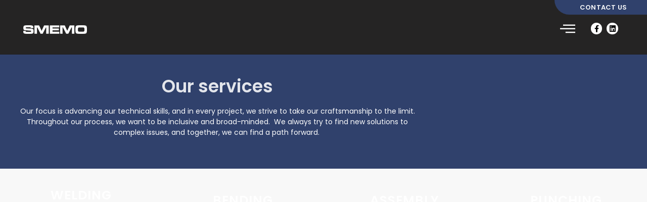

--- FILE ---
content_type: text/css
request_url: https://o56va.cdn.0k.se/wp-content/uploads/elementor/css/post-2584.css?ver=1768618411
body_size: 4518
content:
.elementor-2584 .elementor-element.elementor-element-71dd8447 > .elementor-container > .elementor-column > .elementor-widget-wrap{align-content:center;align-items:center;}.elementor-2584 .elementor-element.elementor-element-71dd8447:not(.elementor-motion-effects-element-type-background), .elementor-2584 .elementor-element.elementor-element-71dd8447 > .elementor-motion-effects-container > .elementor-motion-effects-layer{background-color:#0E0D0DE6;}.elementor-2584 .elementor-element.elementor-element-71dd8447 > .elementor-container{min-height:0px;}.elementor-2584 .elementor-element.elementor-element-71dd8447{transition:background 0.3s, border 0.3s, border-radius 0.3s, box-shadow 0.3s;margin-top:0px;margin-bottom:0px;padding:0px 0px 0px 0px;}.elementor-2584 .elementor-element.elementor-element-71dd8447 > .elementor-background-overlay{transition:background 0.3s, border-radius 0.3s, opacity 0.3s;}.elementor-2584 .elementor-element.elementor-element-3c9471ad > .elementor-widget-wrap > .elementor-widget:not(.elementor-widget__width-auto):not(.elementor-widget__width-initial):not(:last-child):not(.elementor-absolute){margin-block-end:0px;}.elementor-2584 .elementor-element.elementor-element-3c9471ad > .elementor-element-populated{border-style:solid;border-width:0px 1px 0px 0px;border-color:rgba(255,255,255,0.64);margin:0px 0px 0px 0px;--e-column-margin-right:0px;--e-column-margin-left:0px;}.elementor-2584 .elementor-element.elementor-element-a7e1abc > .elementor-widget-wrap > .elementor-widget:not(.elementor-widget__width-auto):not(.elementor-widget__width-initial):not(:last-child):not(.elementor-absolute){margin-block-end:0px;}.elementor-2584 .elementor-element.elementor-element-a7e1abc > .elementor-element-populated{border-style:solid;border-width:0px 0px 0px 0px;border-color:rgba(255,255,255,0.64);margin:0px 0px 0px 0px;--e-column-margin-right:0px;--e-column-margin-left:0px;}.elementor-2584 .elementor-element.elementor-element-7b80c908 > .elementor-widget-wrap > .elementor-widget:not(.elementor-widget__width-auto):not(.elementor-widget__width-initial):not(:last-child):not(.elementor-absolute){margin-block-end:0px;}.elementor-2584 .elementor-element.elementor-element-7b80c908 > .elementor-element-populated{margin:0px 0px 0px 0px;--e-column-margin-right:0px;--e-column-margin-left:0px;}.elementor-2584 .elementor-element.elementor-element-7dcf6c59 > .elementor-widget-wrap > .elementor-widget:not(.elementor-widget__width-auto):not(.elementor-widget__width-initial):not(:last-child):not(.elementor-absolute){margin-block-end:0px;}.elementor-2584 .elementor-element.elementor-element-7dcf6c59 > .elementor-element-populated{margin:0px 0px 0px 0px;--e-column-margin-right:0px;--e-column-margin-left:0px;}.elementor-2584 .elementor-element.elementor-element-6cd291bf > .elementor-widget-wrap > .elementor-widget:not(.elementor-widget__width-auto):not(.elementor-widget__width-initial):not(:last-child):not(.elementor-absolute){margin-block-end:0px;}.elementor-2584 .elementor-element.elementor-element-6cd291bf > .elementor-element-populated{margin:0px 0px 0px 0px;--e-column-margin-right:0px;--e-column-margin-left:0px;}.elementor-2584 .elementor-element.elementor-element-5a30ab0f > .elementor-widget-wrap > .elementor-widget:not(.elementor-widget__width-auto):not(.elementor-widget__width-initial):not(:last-child):not(.elementor-absolute){margin-block-end:0px;}.elementor-2584 .elementor-element.elementor-element-5a30ab0f > .elementor-element-populated{margin:0px 0px 0px 0px;--e-column-margin-right:0px;--e-column-margin-left:0px;}.elementor-2584 .elementor-element.elementor-element-5c92e8be:not(.elementor-motion-effects-element-type-background) > .elementor-widget-wrap, .elementor-2584 .elementor-element.elementor-element-5c92e8be > .elementor-widget-wrap > .elementor-motion-effects-container > .elementor-motion-effects-layer{background-color:#30416C;}.elementor-2584 .elementor-element.elementor-element-5c92e8be > .elementor-widget-wrap > .elementor-widget:not(.elementor-widget__width-auto):not(.elementor-widget__width-initial):not(:last-child):not(.elementor-absolute){margin-block-end:0px;}.elementor-2584 .elementor-element.elementor-element-5c92e8be > .elementor-element-populated{border-style:solid;border-width:0px 0px 0px 0px;transition:background 0.3s, border 0.3s, border-radius 0.3s, box-shadow 0.3s;margin:0px 0px 0px 0px;--e-column-margin-right:0px;--e-column-margin-left:0px;padding:5px 5px 5px 5px;}.elementor-2584 .elementor-element.elementor-element-5c92e8be > .elementor-element-populated, .elementor-2584 .elementor-element.elementor-element-5c92e8be > .elementor-element-populated > .elementor-background-overlay, .elementor-2584 .elementor-element.elementor-element-5c92e8be > .elementor-background-slideshow{border-radius:0px 0px 0px 100px;}.elementor-2584 .elementor-element.elementor-element-5c92e8be > .elementor-element-populated > .elementor-background-overlay{transition:background 0.3s, border-radius 0.3s, opacity 0.3s;}.elementor-widget-icon-list .elementor-icon-list-item:not(:last-child):after{border-color:var( --e-global-color-text );}.elementor-widget-icon-list .elementor-icon-list-icon i{color:var( --e-global-color-primary );}.elementor-widget-icon-list .elementor-icon-list-icon svg{fill:var( --e-global-color-primary );}.elementor-widget-icon-list .elementor-icon-list-item > .elementor-icon-list-text, .elementor-widget-icon-list .elementor-icon-list-item > a{font-family:var( --e-global-typography-text-font-family ), Sans-serif;font-weight:var( --e-global-typography-text-font-weight );}.elementor-widget-icon-list .elementor-icon-list-text{color:var( --e-global-color-secondary );}.elementor-2584 .elementor-element.elementor-element-65509bd9 > .elementor-widget-container{margin:0px 0px 0px 0px;padding:0px 0px 0px 0px;}.elementor-2584 .elementor-element.elementor-element-65509bd9 .elementor-icon-list-items:not(.elementor-inline-items) .elementor-icon-list-item:not(:last-child){padding-block-end:calc(0px/2);}.elementor-2584 .elementor-element.elementor-element-65509bd9 .elementor-icon-list-items:not(.elementor-inline-items) .elementor-icon-list-item:not(:first-child){margin-block-start:calc(0px/2);}.elementor-2584 .elementor-element.elementor-element-65509bd9 .elementor-icon-list-items.elementor-inline-items .elementor-icon-list-item{margin-inline:calc(0px/2);}.elementor-2584 .elementor-element.elementor-element-65509bd9 .elementor-icon-list-items.elementor-inline-items{margin-inline:calc(-0px/2);}.elementor-2584 .elementor-element.elementor-element-65509bd9 .elementor-icon-list-items.elementor-inline-items .elementor-icon-list-item:after{inset-inline-end:calc(-0px/2);}.elementor-2584 .elementor-element.elementor-element-65509bd9 .elementor-icon-list-icon i{color:#ffffff;transition:color 0.3s;}.elementor-2584 .elementor-element.elementor-element-65509bd9 .elementor-icon-list-icon svg{fill:#ffffff;transition:fill 0.3s;}.elementor-2584 .elementor-element.elementor-element-65509bd9 .elementor-icon-list-item:hover .elementor-icon-list-icon i{color:#ffffff;}.elementor-2584 .elementor-element.elementor-element-65509bd9 .elementor-icon-list-item:hover .elementor-icon-list-icon svg{fill:#ffffff;}.elementor-2584 .elementor-element.elementor-element-65509bd9{--e-icon-list-icon-size:11px;--icon-vertical-offset:0px;}.elementor-2584 .elementor-element.elementor-element-65509bd9 .elementor-icon-list-icon{padding-inline-end:5px;}.elementor-2584 .elementor-element.elementor-element-65509bd9 .elementor-icon-list-item > .elementor-icon-list-text, .elementor-2584 .elementor-element.elementor-element-65509bd9 .elementor-icon-list-item > a{font-family:"Poppins", Sans-serif;font-size:13px;font-weight:600;letter-spacing:0.2px;}.elementor-2584 .elementor-element.elementor-element-65509bd9 .elementor-icon-list-text{color:#FFFFFFF7;transition:color 0.3s;}.elementor-2584 .elementor-element.elementor-element-65509bd9 .elementor-icon-list-item:hover .elementor-icon-list-text{color:#ffffff;}.elementor-2584 .elementor-element.elementor-element-6a4dd98a:not(.elementor-motion-effects-element-type-background), .elementor-2584 .elementor-element.elementor-element-6a4dd98a > .elementor-motion-effects-container > .elementor-motion-effects-layer{background-color:#0E0D0DE6;}.elementor-2584 .elementor-element.elementor-element-6a4dd98a{border-style:solid;border-width:0px 0px 1px 0px;border-color:rgba(0,0,0,0.15);transition:background 0.3s, border 0.3s, border-radius 0.3s, box-shadow 0.3s;margin-top:0px;margin-bottom:0px;padding:0px 30px 20px 30px;}.elementor-2584 .elementor-element.elementor-element-6a4dd98a > .elementor-background-overlay{transition:background 0.3s, border-radius 0.3s, opacity 0.3s;}.elementor-bc-flex-widget .elementor-2584 .elementor-element.elementor-element-20b69a3e.elementor-column .elementor-widget-wrap{align-items:center;}.elementor-2584 .elementor-element.elementor-element-20b69a3e.elementor-column.elementor-element[data-element_type="column"] > .elementor-widget-wrap.elementor-element-populated{align-content:center;align-items:center;}.elementor-2584 .elementor-element.elementor-element-20b69a3e > .elementor-widget-wrap > .elementor-widget:not(.elementor-widget__width-auto):not(.elementor-widget__width-initial):not(:last-child):not(.elementor-absolute){margin-block-end:0px;}.elementor-2584 .elementor-element.elementor-element-20b69a3e > .elementor-element-populated{margin:0px 0px 0px 0px;--e-column-margin-right:0px;--e-column-margin-left:0px;padding:0px 0px 0px 0px;}.elementor-widget-image .widget-image-caption{color:var( --e-global-color-text );font-family:var( --e-global-typography-text-font-family ), Sans-serif;font-weight:var( --e-global-typography-text-font-weight );}.elementor-2584 .elementor-element.elementor-element-3f6a98ef{text-align:center;}.elementor-2584 .elementor-element.elementor-element-3f6a98ef img{width:80%;max-width:100%;}.elementor-bc-flex-widget .elementor-2584 .elementor-element.elementor-element-5ab60992.elementor-column .elementor-widget-wrap{align-items:flex-start;}.elementor-2584 .elementor-element.elementor-element-5ab60992.elementor-column.elementor-element[data-element_type="column"] > .elementor-widget-wrap.elementor-element-populated{align-content:flex-start;align-items:flex-start;}.elementor-2584 .elementor-element.elementor-element-5ab60992 > .elementor-widget-wrap > .elementor-widget:not(.elementor-widget__width-auto):not(.elementor-widget__width-initial):not(:last-child):not(.elementor-absolute){margin-block-end:0px;}.elementor-2584 .elementor-element.elementor-element-5ab60992 > .elementor-element-populated{margin:0px 0px 0px 0px;--e-column-margin-right:0px;--e-column-margin-left:0px;padding:0px 0px 0px 0px;}.elementor-bc-flex-widget .elementor-2584 .elementor-element.elementor-element-4e2b9a1.elementor-column .elementor-widget-wrap{align-items:center;}.elementor-2584 .elementor-element.elementor-element-4e2b9a1.elementor-column.elementor-element[data-element_type="column"] > .elementor-widget-wrap.elementor-element-populated{align-content:center;align-items:center;}.elementor-2584 .elementor-element.elementor-element-4e2b9a1 > .elementor-widget-wrap > .elementor-widget:not(.elementor-widget__width-auto):not(.elementor-widget__width-initial):not(:last-child):not(.elementor-absolute){margin-block-end:0px;}.elementor-2584 .elementor-element.elementor-element-4ff4a7fe .ekit-wid-con .ekit-sidebar-widget{background-color:#232323;max-width:100%;}.elementor-2584 .elementor-element.elementor-element-4ff4a7fe > .elementor-widget-container{background-color:#02010100;margin:0px 7px 0px 7px;padding:0px 0px 0px 0px;}.elementor-2584 .elementor-element.elementor-element-4ff4a7fe .ekit-bg-black{background-color:#0000003B;}.elementor-2584 .elementor-element.elementor-element-4ff4a7fe .ekit-sidebar-group{--transition-duration:0.5s;}.elementor-2584 .elementor-element.elementor-element-4ff4a7fe .ekit_navSidebar-button{color:#FFFFFF;background-color:#F8B20000;border-radius:0% 0% 0% 0%;}.elementor-2584 .elementor-element.elementor-element-4ff4a7fe .ekit_navSidebar-button svg path{stroke:#FFFFFF;fill:#FFFFFF;}.elementor-2584 .elementor-element.elementor-element-4ff4a7fe .ekit_navSidebar-button i{font-size:30px;}.elementor-2584 .elementor-element.elementor-element-4ff4a7fe .ekit_navSidebar-button svg{max-width:30px;}.elementor-2584 .elementor-element.elementor-element-4ff4a7fe .ekit-offcanvas-toggle-wraper{text-align:right;}.elementor-2584 .elementor-element.elementor-element-4ff4a7fe .ekit_navSidebar-button, .elementor-2584 .elementor-element.elementor-element-4ff4a7fe .ekit_social_media ul > li:last-child{padding:4px 4px 4px 4px;margin:0px 0px 0px 0px;}.elementor-2584 .elementor-element.elementor-element-4ff4a7fe .ekit_close-side-widget{color:#333;border-radius:50% 50% 50% 50%;padding:4px 7px 5px 7px;}.elementor-2584 .elementor-element.elementor-element-4ff4a7fe .ekit_close-side-widget svg path{stroke:#333;fill:#333;}.elementor-2584 .elementor-element.elementor-element-4ff4a7fe .ekit_close-side-widget i{font-size:20px;}.elementor-2584 .elementor-element.elementor-element-4ff4a7fe .ekit_close-side-widget svg{max-width:20px;}.elementor-bc-flex-widget .elementor-2584 .elementor-element.elementor-element-6cc2323.elementor-column .elementor-widget-wrap{align-items:center;}.elementor-2584 .elementor-element.elementor-element-6cc2323.elementor-column.elementor-element[data-element_type="column"] > .elementor-widget-wrap.elementor-element-populated{align-content:center;align-items:center;}.elementor-2584 .elementor-element.elementor-element-6cc2323 > .elementor-widget-wrap > .elementor-widget:not(.elementor-widget__width-auto):not(.elementor-widget__width-initial):not(:last-child):not(.elementor-absolute){margin-block-end:0px;}.elementor-2584 .elementor-element.elementor-element-2d498eb1{--grid-template-columns:repeat(0, auto);--icon-size:14px;--grid-column-gap:6px;--grid-row-gap:0px;}.elementor-2584 .elementor-element.elementor-element-2d498eb1 > .elementor-widget-container{margin:0px 0px 0px 0px;padding:0px 0px 0px 0px;}.elementor-2584 .elementor-element.elementor-element-2d498eb1 .elementor-social-icon{background-color:#FFFFFF;--icon-padding:0.3em;}.elementor-2584 .elementor-element.elementor-element-2d498eb1 .elementor-social-icon i{color:#000000;}.elementor-2584 .elementor-element.elementor-element-2d498eb1 .elementor-social-icon svg{fill:#000000;}.elementor-2584 .elementor-element.elementor-element-2d498eb1 .elementor-social-icon:hover{background-color:rgba(140,29,129,0);}.elementor-2584 .elementor-element.elementor-element-2d498eb1 .elementor-social-icon:hover i{color:#ffffff;}.elementor-2584 .elementor-element.elementor-element-2d498eb1 .elementor-social-icon:hover svg{fill:#ffffff;}.elementor-2584 .elementor-element.elementor-element-7ebdccf9:not(.elementor-motion-effects-element-type-background), .elementor-2584 .elementor-element.elementor-element-7ebdccf9 > .elementor-motion-effects-container > .elementor-motion-effects-layer{background-color:#201E1E;}.elementor-2584 .elementor-element.elementor-element-7ebdccf9{box-shadow:0px 0px 10px 0px rgba(0, 0, 0, 0.25);transition:background 0.3s, border 0.3s, border-radius 0.3s, box-shadow 0.3s;}.elementor-2584 .elementor-element.elementor-element-7ebdccf9 > .elementor-background-overlay{transition:background 0.3s, border-radius 0.3s, opacity 0.3s;}.elementor-2584 .elementor-element.elementor-element-5ae4cb26{text-align:center;}.elementor-2584 .elementor-element.elementor-element-5ae4cb26 img{width:80%;max-width:100%;}.elementor-2584 .elementor-element.elementor-element-1cd98736 .ekit-wid-con .ekit-sidebar-widget{background-color:#201E1E;max-width:100%;}.elementor-2584 .elementor-element.elementor-element-1cd98736 > .elementor-widget-container{background-color:#02010100;margin:0px 7px 0px 7px;padding:0px 0px 0px 0px;}.elementor-2584 .elementor-element.elementor-element-1cd98736 .ekit-bg-black{background-color:#0000003B;}.elementor-2584 .elementor-element.elementor-element-1cd98736 .ekit-sidebar-group{--transition-duration:0.5s;}.elementor-2584 .elementor-element.elementor-element-1cd98736 .ekit_navSidebar-button{color:#FFFFFF;background-color:#F8B20000;border-radius:0% 0% 0% 0%;}.elementor-2584 .elementor-element.elementor-element-1cd98736 .ekit_navSidebar-button svg path{stroke:#FFFFFF;fill:#FFFFFF;}.elementor-2584 .elementor-element.elementor-element-1cd98736 .ekit_navSidebar-button i{font-size:30px;}.elementor-2584 .elementor-element.elementor-element-1cd98736 .ekit_navSidebar-button svg{max-width:30px;}.elementor-2584 .elementor-element.elementor-element-1cd98736 .ekit-offcanvas-toggle-wraper{text-align:right;}.elementor-2584 .elementor-element.elementor-element-1cd98736 .ekit_navSidebar-button, .elementor-2584 .elementor-element.elementor-element-1cd98736 .ekit_social_media ul > li:last-child{padding:4px 4px 4px 4px;margin:0px 0px 0px 0px;}.elementor-2584 .elementor-element.elementor-element-1cd98736 .ekit_close-side-widget{color:#333;border-radius:50% 50% 50% 50%;padding:4px 7px 5px 7px;}.elementor-2584 .elementor-element.elementor-element-1cd98736 .ekit_close-side-widget svg path{stroke:#333;fill:#333;}.elementor-2584 .elementor-element.elementor-element-1cd98736 .ekit_close-side-widget i{font-size:20px;}.elementor-2584 .elementor-element.elementor-element-1cd98736 .ekit_close-side-widget svg{max-width:20px;}.elementor-2584 .elementor-element.elementor-element-53640eb8:not(.elementor-motion-effects-element-type-background), .elementor-2584 .elementor-element.elementor-element-53640eb8 > .elementor-motion-effects-container > .elementor-motion-effects-layer{background-color:#30416C;}.elementor-2584 .elementor-element.elementor-element-53640eb8 > .elementor-background-overlay{background-color:#30416C;opacity:1;transition:background 0.3s, border-radius 0.3s, opacity 0.3s;}.elementor-2584 .elementor-element.elementor-element-53640eb8 > .elementor-container{max-width:800px;min-height:0px;}.elementor-2584 .elementor-element.elementor-element-53640eb8{transition:background 0.3s, border 0.3s, border-radius 0.3s, box-shadow 0.3s;padding:40px 30px 40px 30px;}.elementor-bc-flex-widget .elementor-2584 .elementor-element.elementor-element-29b7185b.elementor-column .elementor-widget-wrap{align-items:center;}.elementor-2584 .elementor-element.elementor-element-29b7185b.elementor-column.elementor-element[data-element_type="column"] > .elementor-widget-wrap.elementor-element-populated{align-content:center;align-items:center;}.elementor-2584 .elementor-element.elementor-element-29b7185b > .elementor-element-populated{padding:0px 0px 0px 0px;}.elementor-widget-heading .elementor-heading-title{font-family:var( --e-global-typography-primary-font-family ), Sans-serif;font-weight:var( --e-global-typography-primary-font-weight );color:var( --e-global-color-primary );}.elementor-2584 .elementor-element.elementor-element-43ae8897{text-align:center;}.elementor-2584 .elementor-element.elementor-element-43ae8897 .elementor-heading-title{font-family:"Poppins", Sans-serif;font-size:35px;font-weight:600;line-height:1.2em;color:#FFFFFFE6;}.elementor-widget-text-editor{font-family:var( --e-global-typography-text-font-family ), Sans-serif;font-weight:var( --e-global-typography-text-font-weight );color:var( --e-global-color-text );}.elementor-widget-text-editor.elementor-drop-cap-view-stacked .elementor-drop-cap{background-color:var( --e-global-color-primary );}.elementor-widget-text-editor.elementor-drop-cap-view-framed .elementor-drop-cap, .elementor-widget-text-editor.elementor-drop-cap-view-default .elementor-drop-cap{color:var( --e-global-color-primary );border-color:var( --e-global-color-primary );}.elementor-2584 .elementor-element.elementor-element-5e97f5b7{font-family:"Poppins", Sans-serif;font-size:14px;font-weight:400;color:#FFFFFF;}.elementor-2584 .elementor-element.elementor-element-f6f4cf5:not(.elementor-motion-effects-element-type-background), .elementor-2584 .elementor-element.elementor-element-f6f4cf5 > .elementor-motion-effects-container > .elementor-motion-effects-layer{background-color:#F8F8F8;}.elementor-2584 .elementor-element.elementor-element-f6f4cf5{transition:background 0.3s, border 0.3s, border-radius 0.3s, box-shadow 0.3s;}.elementor-2584 .elementor-element.elementor-element-f6f4cf5 > .elementor-background-overlay{transition:background 0.3s, border-radius 0.3s, opacity 0.3s;}.elementor-2584 .elementor-element.elementor-element-27ba7c1 > .elementor-widget-wrap > .elementor-widget:not(.elementor-widget__width-auto):not(.elementor-widget__width-initial):not(:last-child):not(.elementor-absolute){margin-block-end:0px;}.elementor-2584 .elementor-element.elementor-element-27ba7c1 > .elementor-element-populated{margin:0px 0px 0px 0px;--e-column-margin-right:0px;--e-column-margin-left:0px;padding:0px 0px 0px 0px;}.elementor-widget-call-to-action .elementor-cta__title{font-family:var( --e-global-typography-primary-font-family ), Sans-serif;font-weight:var( --e-global-typography-primary-font-weight );}.elementor-widget-call-to-action .elementor-cta__description{font-family:var( --e-global-typography-text-font-family ), Sans-serif;font-weight:var( --e-global-typography-text-font-weight );}.elementor-widget-call-to-action .elementor-cta__button{font-family:var( --e-global-typography-accent-font-family ), Sans-serif;font-weight:var( --e-global-typography-accent-font-weight );}.elementor-widget-call-to-action .elementor-ribbon-inner{background-color:var( --e-global-color-accent );font-family:var( --e-global-typography-accent-font-family ), Sans-serif;font-weight:var( --e-global-typography-accent-font-weight );}.elementor-2584 .elementor-element.elementor-element-e3d31c6 .elementor-cta .elementor-cta__bg, .elementor-2584 .elementor-element.elementor-element-e3d31c6 .elementor-cta .elementor-cta__bg-overlay{transition-duration:1500ms;}.elementor-2584 .elementor-element.elementor-element-e3d31c6 .elementor-cta__content{min-height:350px;text-align:center;}.elementor-2584 .elementor-element.elementor-element-e3d31c6 .elementor-cta__title{font-family:"Poppins", Sans-serif;font-size:25px;font-weight:600;text-transform:uppercase;letter-spacing:1px;color:#FFFFFF;}.elementor-2584 .elementor-element.elementor-element-e3d31c6 .elementor-cta__description{font-family:"Poppins", Sans-serif;font-size:14px;font-weight:400;color:#02010100;}.elementor-2584 .elementor-element.elementor-element-e3d31c6 .elementor-cta:hover .elementor-cta__title{color:#FFFFFF;}.elementor-2584 .elementor-element.elementor-element-e3d31c6 .elementor-cta:hover .elementor-cta__description{color:#FFFFFF;}.elementor-2584 .elementor-element.elementor-element-e3d31c6 .elementor-cta:not(:hover) .elementor-cta__bg-overlay{background-color:#00000066;}.elementor-2584 .elementor-element.elementor-element-e3d31c6 .elementor-cta:hover .elementor-cta__bg-overlay{background-color:#6F6E6EBD;}.elementor-2584 .elementor-element.elementor-element-a5192ee > .elementor-widget-wrap > .elementor-widget:not(.elementor-widget__width-auto):not(.elementor-widget__width-initial):not(:last-child):not(.elementor-absolute){margin-block-end:0px;}.elementor-2584 .elementor-element.elementor-element-a5192ee > .elementor-element-populated{margin:0px 0px 0px 0px;--e-column-margin-right:0px;--e-column-margin-left:0px;padding:0px 0px 0px 0px;}.elementor-2584 .elementor-element.elementor-element-19a41c7 .elementor-cta .elementor-cta__bg, .elementor-2584 .elementor-element.elementor-element-19a41c7 .elementor-cta .elementor-cta__bg-overlay{transition-duration:1500ms;}.elementor-2584 .elementor-element.elementor-element-19a41c7 .elementor-cta__content{min-height:350px;text-align:center;}.elementor-2584 .elementor-element.elementor-element-19a41c7 .elementor-cta__title{font-family:"Poppins", Sans-serif;font-size:25px;font-weight:600;text-transform:uppercase;letter-spacing:1px;color:#FFFFFF;}.elementor-2584 .elementor-element.elementor-element-19a41c7 .elementor-cta__description{font-family:"Poppins", Sans-serif;font-size:14px;font-weight:400;color:#02010100;}.elementor-2584 .elementor-element.elementor-element-19a41c7 .elementor-cta:hover .elementor-cta__title{color:#FFFFFF;}.elementor-2584 .elementor-element.elementor-element-19a41c7 .elementor-cta:hover .elementor-cta__description{color:#FFFFFF;}.elementor-2584 .elementor-element.elementor-element-19a41c7 .elementor-cta:not(:hover) .elementor-cta__bg-overlay{background-color:#00000066;}.elementor-2584 .elementor-element.elementor-element-19a41c7 .elementor-cta:hover .elementor-cta__bg-overlay{background-color:#6F6E6EBD;}.elementor-2584 .elementor-element.elementor-element-3d6df28 > .elementor-widget-wrap > .elementor-widget:not(.elementor-widget__width-auto):not(.elementor-widget__width-initial):not(:last-child):not(.elementor-absolute){margin-block-end:0px;}.elementor-2584 .elementor-element.elementor-element-3d6df28 > .elementor-element-populated{margin:0px 0px 0px 0px;--e-column-margin-right:0px;--e-column-margin-left:0px;padding:0px 0px 0px 0px;}.elementor-2584 .elementor-element.elementor-element-86dc5fd .elementor-cta .elementor-cta__bg, .elementor-2584 .elementor-element.elementor-element-86dc5fd .elementor-cta .elementor-cta__bg-overlay{transition-duration:1500ms;}.elementor-2584 .elementor-element.elementor-element-86dc5fd .elementor-cta__content{min-height:350px;text-align:center;}.elementor-2584 .elementor-element.elementor-element-86dc5fd .elementor-cta__title{font-family:"Poppins", Sans-serif;font-size:25px;font-weight:600;text-transform:uppercase;letter-spacing:1px;color:#FFFFFF;}.elementor-2584 .elementor-element.elementor-element-86dc5fd .elementor-cta__description{font-family:"Poppins", Sans-serif;font-size:14px;font-weight:400;color:#02010100;}.elementor-2584 .elementor-element.elementor-element-86dc5fd .elementor-cta:hover .elementor-cta__title{color:#FFFFFF;}.elementor-2584 .elementor-element.elementor-element-86dc5fd .elementor-cta:hover .elementor-cta__description{color:#FFFFFF;}.elementor-2584 .elementor-element.elementor-element-86dc5fd .elementor-cta:not(:hover) .elementor-cta__bg-overlay{background-color:#00000066;}.elementor-2584 .elementor-element.elementor-element-86dc5fd .elementor-cta:hover .elementor-cta__bg-overlay{background-color:#6F6E6EBD;}.elementor-2584 .elementor-element.elementor-element-61f63e0 > .elementor-widget-wrap > .elementor-widget:not(.elementor-widget__width-auto):not(.elementor-widget__width-initial):not(:last-child):not(.elementor-absolute){margin-block-end:0px;}.elementor-2584 .elementor-element.elementor-element-61f63e0 > .elementor-element-populated{margin:0px 0px 0px 0px;--e-column-margin-right:0px;--e-column-margin-left:0px;padding:0px 0px 0px 0px;}.elementor-2584 .elementor-element.elementor-element-ad89368 .elementor-cta .elementor-cta__bg, .elementor-2584 .elementor-element.elementor-element-ad89368 .elementor-cta .elementor-cta__bg-overlay{transition-duration:1500ms;}.elementor-2584 .elementor-element.elementor-element-ad89368 .elementor-cta__content{min-height:350px;text-align:center;}.elementor-2584 .elementor-element.elementor-element-ad89368 .elementor-cta__title{font-family:"Poppins", Sans-serif;font-size:25px;font-weight:600;text-transform:uppercase;letter-spacing:1px;color:#FFFFFF;}.elementor-2584 .elementor-element.elementor-element-ad89368 .elementor-cta__description{font-family:"Poppins", Sans-serif;font-size:14px;font-weight:400;color:#02010100;}.elementor-2584 .elementor-element.elementor-element-ad89368 .elementor-cta:hover .elementor-cta__title{color:#FFFFFF;}.elementor-2584 .elementor-element.elementor-element-ad89368 .elementor-cta:hover .elementor-cta__description{color:#FFFFFF;}.elementor-2584 .elementor-element.elementor-element-ad89368 .elementor-cta:not(:hover) .elementor-cta__bg-overlay{background-color:#00000066;}.elementor-2584 .elementor-element.elementor-element-ad89368 .elementor-cta:hover .elementor-cta__bg-overlay{background-color:#6F6E6EBD;}.elementor-2584 .elementor-element.elementor-element-49ccfc7:not(.elementor-motion-effects-element-type-background), .elementor-2584 .elementor-element.elementor-element-49ccfc7 > .elementor-motion-effects-container > .elementor-motion-effects-layer{background-color:#F8F8F8;}.elementor-2584 .elementor-element.elementor-element-49ccfc7{transition:background 0.3s, border 0.3s, border-radius 0.3s, box-shadow 0.3s;}.elementor-2584 .elementor-element.elementor-element-49ccfc7 > .elementor-background-overlay{transition:background 0.3s, border-radius 0.3s, opacity 0.3s;}.elementor-2584 .elementor-element.elementor-element-7d28f97 > .elementor-widget-wrap > .elementor-widget:not(.elementor-widget__width-auto):not(.elementor-widget__width-initial):not(:last-child):not(.elementor-absolute){margin-block-end:0px;}.elementor-2584 .elementor-element.elementor-element-7d28f97 > .elementor-element-populated{margin:0px 0px 0px 0px;--e-column-margin-right:0px;--e-column-margin-left:0px;padding:0px 0px 0px 0px;}.elementor-2584 .elementor-element.elementor-element-c9b38d6 .elementor-cta .elementor-cta__bg, .elementor-2584 .elementor-element.elementor-element-c9b38d6 .elementor-cta .elementor-cta__bg-overlay{transition-duration:1500ms;}.elementor-2584 .elementor-element.elementor-element-c9b38d6 .elementor-cta__content{min-height:450px;text-align:center;}.elementor-2584 .elementor-element.elementor-element-c9b38d6 .elementor-cta__title{font-family:"Poppins", Sans-serif;font-size:25px;font-weight:600;text-transform:uppercase;letter-spacing:1px;color:#FFFFFF;}.elementor-2584 .elementor-element.elementor-element-c9b38d6 .elementor-cta__description{font-family:"Poppins", Sans-serif;font-size:14px;font-weight:400;color:#02010100;}.elementor-2584 .elementor-element.elementor-element-c9b38d6 .elementor-cta:hover .elementor-cta__title{color:#FFFFFF;}.elementor-2584 .elementor-element.elementor-element-c9b38d6 .elementor-cta:hover .elementor-cta__description{color:#FFFFFF;}.elementor-2584 .elementor-element.elementor-element-c9b38d6 .elementor-cta:not(:hover) .elementor-cta__bg-overlay{background-color:#00000066;}.elementor-2584 .elementor-element.elementor-element-c9b38d6 .elementor-cta:hover .elementor-cta__bg-overlay{background-color:#6F6E6EBD;}.elementor-2584 .elementor-element.elementor-element-87e9d3d > .elementor-widget-wrap > .elementor-widget:not(.elementor-widget__width-auto):not(.elementor-widget__width-initial):not(:last-child):not(.elementor-absolute){margin-block-end:0px;}.elementor-2584 .elementor-element.elementor-element-87e9d3d > .elementor-element-populated{margin:0px 0px 0px 0px;--e-column-margin-right:0px;--e-column-margin-left:0px;padding:0px 0px 0px 0px;}.elementor-2584 .elementor-element.elementor-element-59a3c0e .elementor-cta .elementor-cta__bg, .elementor-2584 .elementor-element.elementor-element-59a3c0e .elementor-cta .elementor-cta__bg-overlay{transition-duration:1500ms;}.elementor-2584 .elementor-element.elementor-element-59a3c0e .elementor-cta__content{min-height:450px;text-align:center;}.elementor-2584 .elementor-element.elementor-element-59a3c0e .elementor-cta__title{font-family:"Poppins", Sans-serif;font-size:25px;font-weight:600;text-transform:uppercase;letter-spacing:1px;color:#FFFFFF;}.elementor-2584 .elementor-element.elementor-element-59a3c0e .elementor-cta__description{font-family:"Poppins", Sans-serif;font-size:14px;font-weight:400;color:#02010100;}.elementor-2584 .elementor-element.elementor-element-59a3c0e .elementor-cta:hover .elementor-cta__title{color:#FFFFFF;}.elementor-2584 .elementor-element.elementor-element-59a3c0e .elementor-cta:hover .elementor-cta__description{color:#FFFFFF;}.elementor-2584 .elementor-element.elementor-element-59a3c0e .elementor-cta:not(:hover) .elementor-cta__bg-overlay{background-color:#00000066;}.elementor-2584 .elementor-element.elementor-element-59a3c0e .elementor-cta:hover .elementor-cta__bg-overlay{background-color:#6F6E6EBD;}.elementor-2584 .elementor-element.elementor-element-d595eda > .elementor-widget-wrap > .elementor-widget:not(.elementor-widget__width-auto):not(.elementor-widget__width-initial):not(:last-child):not(.elementor-absolute){margin-block-end:0px;}.elementor-2584 .elementor-element.elementor-element-d595eda > .elementor-element-populated{margin:0px 0px 0px 0px;--e-column-margin-right:0px;--e-column-margin-left:0px;padding:0px 0px 0px 0px;}.elementor-2584 .elementor-element.elementor-element-2de16c7 .elementor-cta .elementor-cta__bg, .elementor-2584 .elementor-element.elementor-element-2de16c7 .elementor-cta .elementor-cta__bg-overlay{transition-duration:1500ms;}.elementor-2584 .elementor-element.elementor-element-2de16c7 .elementor-cta__content{min-height:450px;text-align:center;}.elementor-2584 .elementor-element.elementor-element-2de16c7 .elementor-cta__title{font-family:"Poppins", Sans-serif;font-size:25px;font-weight:600;text-transform:uppercase;letter-spacing:1px;color:#FFFFFF;}.elementor-2584 .elementor-element.elementor-element-2de16c7 .elementor-cta__description{font-family:"Poppins", Sans-serif;font-size:14px;font-weight:400;color:#02010100;}.elementor-2584 .elementor-element.elementor-element-2de16c7 .elementor-cta:hover .elementor-cta__title{color:#FFFFFF;}.elementor-2584 .elementor-element.elementor-element-2de16c7 .elementor-cta:hover .elementor-cta__description{color:#FFFFFF;}.elementor-2584 .elementor-element.elementor-element-2de16c7 .elementor-cta:not(:hover) .elementor-cta__bg-overlay{background-color:#00000066;}.elementor-2584 .elementor-element.elementor-element-2de16c7 .elementor-cta:hover .elementor-cta__bg-overlay{background-color:#6F6E6EBD;}.elementor-2584 .elementor-element.elementor-element-380298c6:not(.elementor-motion-effects-element-type-background), .elementor-2584 .elementor-element.elementor-element-380298c6 > .elementor-motion-effects-container > .elementor-motion-effects-layer{background-color:#f5f7f8;}.elementor-2584 .elementor-element.elementor-element-380298c6 > .elementor-background-overlay{background-color:#f5f7f8;opacity:1;transition:background 0.3s, border-radius 0.3s, opacity 0.3s;}.elementor-2584 .elementor-element.elementor-element-380298c6 > .elementor-container{max-width:1100px;min-height:0px;}.elementor-2584 .elementor-element.elementor-element-380298c6{transition:background 0.3s, border 0.3s, border-radius 0.3s, box-shadow 0.3s;padding:100px 30px 100px 30px;}.elementor-bc-flex-widget .elementor-2584 .elementor-element.elementor-element-2af8a43b.elementor-column .elementor-widget-wrap{align-items:center;}.elementor-2584 .elementor-element.elementor-element-2af8a43b.elementor-column.elementor-element[data-element_type="column"] > .elementor-widget-wrap.elementor-element-populated{align-content:center;align-items:center;}.elementor-2584 .elementor-element.elementor-element-2af8a43b > .elementor-element-populated{padding:0px 0px 0px 0px;}.elementor-2584 .elementor-element.elementor-element-36b45f13 > .elementor-widget-container{margin:0px 0px 0px 0px;}.elementor-2584 .elementor-element.elementor-element-36b45f13 img{width:23%;}.elementor-2584 .elementor-element.elementor-element-d499747 > .elementor-widget-container{padding:0px 0px 10px 0px;}.elementor-2584 .elementor-element.elementor-element-d499747{text-align:center;}.elementor-2584 .elementor-element.elementor-element-d499747 .elementor-heading-title{font-family:"Poppins", Sans-serif;font-size:20px;font-weight:600;text-transform:uppercase;line-height:1.2em;color:#000000;}.elementor-2584 .elementor-element.elementor-element-33cbda76{font-family:"Poppins", Sans-serif;font-size:18px;font-weight:400;color:#000000;}.elementor-2584 .elementor-element.elementor-element-3db53027 > .elementor-container{max-width:1100px;}.elementor-2584 .elementor-element.elementor-element-3db53027{margin-top:0px;margin-bottom:60px;}.elementor-2584 .elementor-element.elementor-element-5cc8f9f6 > .elementor-element-populated{border-style:solid;border-width:0px 1px 0px 0px;border-color:#939393;}.elementor-widget-counter .elementor-counter-number-wrapper{color:var( --e-global-color-primary );font-family:var( --e-global-typography-primary-font-family ), Sans-serif;font-weight:var( --e-global-typography-primary-font-weight );}.elementor-widget-counter .elementor-counter-title{color:var( --e-global-color-secondary );font-family:var( --e-global-typography-secondary-font-family ), Sans-serif;font-weight:var( --e-global-typography-secondary-font-weight );}.elementor-2584 .elementor-element.elementor-element-5aea263e .elementor-counter-number-wrapper{color:#000000;font-family:"Poppins", Sans-serif;font-size:25px;font-weight:600;letter-spacing:0.5px;}.elementor-2584 .elementor-element.elementor-element-5aea263e .elementor-counter-title{color:#000000;font-family:"Poppins", Sans-serif;font-size:15px;font-weight:400;text-transform:uppercase;letter-spacing:0.5px;}.elementor-2584 .elementor-element.elementor-element-4ae444fc .elementor-counter-number-wrapper{color:#000000;font-family:"Poppins", Sans-serif;font-size:25px;font-weight:600;letter-spacing:0.5px;}.elementor-2584 .elementor-element.elementor-element-4ae444fc .elementor-counter-title{color:#000000;font-family:"Poppins", Sans-serif;font-size:15px;font-weight:400;text-transform:uppercase;letter-spacing:0.5px;}.elementor-widget-button .elementor-button{background-color:var( --e-global-color-accent );font-family:var( --e-global-typography-accent-font-family ), Sans-serif;font-weight:var( --e-global-typography-accent-font-weight );}.elementor-2584 .elementor-element.elementor-element-264276ed .elementor-button{background-color:#30416C;font-family:"Poppins", Sans-serif;font-size:14px;font-weight:500;text-transform:uppercase;box-shadow:0px 0px 30px 0px rgba(0,0,0,0.2);border-radius:0px 0px 0px 0px;padding:15px 30px 15px 30px;}.elementor-2584 .elementor-element.elementor-element-5f968ec7 .elementor-button{background-color:#30416C;font-family:"Poppins", Sans-serif;font-size:14px;font-weight:500;text-transform:uppercase;box-shadow:0px 0px 30px 0px rgba(0,0,0,0.2);border-radius:0px 0px 0px 0px;padding:15px 30px 15px 30px;}.elementor-2584 .elementor-element.elementor-element-e2f78bc .elementor-button{background-color:#30416C;font-family:"Poppins", Sans-serif;font-size:14px;font-weight:500;text-transform:uppercase;box-shadow:0px 0px 30px 0px rgba(0,0,0,0.2);border-radius:0px 0px 0px 0px;padding:15px 30px 15px 30px;}.elementor-2584 .elementor-element.elementor-element-5208cb53 .elementor-button{background-color:#30416C;font-family:"Poppins", Sans-serif;font-size:14px;font-weight:500;text-transform:uppercase;box-shadow:0px 0px 30px 0px rgba(0,0,0,0.2);border-radius:0px 0px 0px 0px;padding:15px 30px 15px 30px;}.elementor-2584 .elementor-element.elementor-element-723dfdec:not(.elementor-motion-effects-element-type-background), .elementor-2584 .elementor-element.elementor-element-723dfdec > .elementor-motion-effects-container > .elementor-motion-effects-layer{background-color:#c48e4c;background-position:top center;background-repeat:no-repeat;background-size:cover;}.elementor-2584 .elementor-element.elementor-element-723dfdec > .elementor-background-overlay{background-color:rgba(196,142,76,0);opacity:0.73;transition:background 0.3s, border-radius 0.3s, opacity 0.3s;}.elementor-2584 .elementor-element.elementor-element-723dfdec > .elementor-container{min-height:340px;}.elementor-2584 .elementor-element.elementor-element-723dfdec{border-style:solid;border-width:0px 0px 5px 0px;border-color:#30416C;transition:background 0.3s, border 0.3s, border-radius 0.3s, box-shadow 0.3s;margin-top:0px;margin-bottom:0px;padding:0px 0px 0px 0px;}.elementor-2584 .elementor-element.elementor-element-1cc67217:not(.elementor-motion-effects-element-type-background) > .elementor-widget-wrap, .elementor-2584 .elementor-element.elementor-element-1cc67217 > .elementor-widget-wrap > .elementor-motion-effects-container > .elementor-motion-effects-layer{background-color:#000000;}.elementor-2584 .elementor-element.elementor-element-1cc67217 > .elementor-element-populated >  .elementor-background-overlay{background-image:url("https://smemo.se/wp-content/uploads/2019/10/image-from-rawpixel-id-580725-jpeg-1024x723-1.jpg");background-position:center center;background-size:cover;opacity:0.2;}.elementor-bc-flex-widget .elementor-2584 .elementor-element.elementor-element-1cc67217.elementor-column .elementor-widget-wrap{align-items:center;}.elementor-2584 .elementor-element.elementor-element-1cc67217.elementor-column.elementor-element[data-element_type="column"] > .elementor-widget-wrap.elementor-element-populated{align-content:center;align-items:center;}.elementor-2584 .elementor-element.elementor-element-1cc67217 > .elementor-element-populated{transition:background 0.3s, border 0.3s, border-radius 0.3s, box-shadow 0.3s;padding:0px 50px 0px 50px;}.elementor-2584 .elementor-element.elementor-element-1cc67217 > .elementor-element-populated > .elementor-background-overlay{transition:background 0.3s, border-radius 0.3s, opacity 0.3s;}.elementor-bc-flex-widget .elementor-2584 .elementor-element.elementor-element-4921d05b.elementor-column .elementor-widget-wrap{align-items:flex-start;}.elementor-2584 .elementor-element.elementor-element-4921d05b.elementor-column.elementor-element[data-element_type="column"] > .elementor-widget-wrap.elementor-element-populated{align-content:flex-start;align-items:flex-start;}.elementor-2584 .elementor-element.elementor-element-5ff0c54b > .elementor-widget-container{padding:0px 0px 0px 0px;}.elementor-2584 .elementor-element.elementor-element-5ff0c54b{text-align:start;}.elementor-2584 .elementor-element.elementor-element-5ff0c54b img{width:49%;}.elementor-2584 .elementor-element.elementor-element-5a8f4479 > .elementor-widget-container{padding:0px 0px 10px 0px;}.elementor-2584 .elementor-element.elementor-element-5a8f4479{text-align:start;}.elementor-2584 .elementor-element.elementor-element-5a8f4479 .elementor-heading-title{font-family:"Poppins", Sans-serif;font-size:14px;font-weight:600;text-transform:uppercase;line-height:1.2em;color:#FFFFFF;}.elementor-bc-flex-widget .elementor-2584 .elementor-element.elementor-element-2146d33a.elementor-column .elementor-widget-wrap{align-items:flex-start;}.elementor-2584 .elementor-element.elementor-element-2146d33a.elementor-column.elementor-element[data-element_type="column"] > .elementor-widget-wrap.elementor-element-populated{align-content:flex-start;align-items:flex-start;}.elementor-2584 .elementor-element.elementor-element-2146d33a > .elementor-widget-wrap > .elementor-widget:not(.elementor-widget__width-auto):not(.elementor-widget__width-initial):not(:last-child):not(.elementor-absolute){margin-block-end:0px;}.elementor-2584 .elementor-element.elementor-element-2cf2f593 > .elementor-widget-container{padding:0px 0px 10px 0px;}.elementor-2584 .elementor-element.elementor-element-2cf2f593{text-align:start;}.elementor-2584 .elementor-element.elementor-element-2cf2f593 .elementor-heading-title{font-family:"Poppins", Sans-serif;font-size:20px;font-weight:600;text-transform:uppercase;line-height:1.2em;color:#FFFFFF;}.elementor-2584 .elementor-element.elementor-element-6b448b6f > .elementor-widget-container{padding:0px 0px 10px 0px;}.elementor-2584 .elementor-element.elementor-element-6b448b6f{text-align:start;}.elementor-2584 .elementor-element.elementor-element-6b448b6f .elementor-heading-title{font-family:"Poppins", Sans-serif;font-size:15px;font-weight:300;text-transform:uppercase;line-height:1.2em;color:#FFFFFF;}.elementor-2584 .elementor-element.elementor-element-3aac2aed > .elementor-widget-container{padding:0px 0px 10px 0px;}.elementor-2584 .elementor-element.elementor-element-3aac2aed{text-align:start;}.elementor-2584 .elementor-element.elementor-element-3aac2aed .elementor-heading-title{font-family:"Poppins", Sans-serif;font-size:15px;font-weight:300;line-height:1.2em;color:#FFFFFF;}.elementor-2584 .elementor-element.elementor-element-dd1249b > .elementor-widget-container{padding:0px 0px 10px 0px;}.elementor-2584 .elementor-element.elementor-element-dd1249b{text-align:start;}.elementor-2584 .elementor-element.elementor-element-dd1249b .elementor-heading-title{font-family:"Poppins", Sans-serif;font-size:15px;font-weight:300;line-height:1.2em;color:#FFFFFF;}.elementor-bc-flex-widget .elementor-2584 .elementor-element.elementor-element-1d5b8fb6.elementor-column .elementor-widget-wrap{align-items:flex-start;}.elementor-2584 .elementor-element.elementor-element-1d5b8fb6.elementor-column.elementor-element[data-element_type="column"] > .elementor-widget-wrap.elementor-element-populated{align-content:flex-start;align-items:flex-start;}.elementor-2584 .elementor-element.elementor-element-1d5b8fb6 > .elementor-widget-wrap > .elementor-widget:not(.elementor-widget__width-auto):not(.elementor-widget__width-initial):not(:last-child):not(.elementor-absolute){margin-block-end:0px;}.elementor-2584 .elementor-element.elementor-element-3eb6f887 > .elementor-widget-container{padding:0px 0px 10px 0px;}.elementor-2584 .elementor-element.elementor-element-3eb6f887{text-align:start;}.elementor-2584 .elementor-element.elementor-element-3eb6f887 .elementor-heading-title{font-family:"Poppins", Sans-serif;font-size:20px;font-weight:600;text-transform:uppercase;line-height:1.2em;color:#FFFFFF;}.elementor-2584 .elementor-element.elementor-element-9c40e54{--grid-template-columns:repeat(0, auto);--icon-size:14px;--grid-column-gap:6px;--grid-row-gap:0px;}.elementor-2584 .elementor-element.elementor-element-9c40e54 > .elementor-widget-container{margin:0px 0px 0px 0px;padding:0px 0px 0px 0px;}.elementor-2584 .elementor-element.elementor-element-9c40e54 .elementor-social-icon{background-color:#FFFFFF;--icon-padding:0.3em;}.elementor-2584 .elementor-element.elementor-element-9c40e54 .elementor-social-icon i{color:#000000;}.elementor-2584 .elementor-element.elementor-element-9c40e54 .elementor-social-icon svg{fill:#000000;}.elementor-2584 .elementor-element.elementor-element-9c40e54 .elementor-social-icon:hover{background-color:rgba(140,29,129,0);}.elementor-2584 .elementor-element.elementor-element-9c40e54 .elementor-social-icon:hover i{color:#ffffff;}.elementor-2584 .elementor-element.elementor-element-9c40e54 .elementor-social-icon:hover svg{fill:#ffffff;}.elementor-bc-flex-widget .elementor-2584 .elementor-element.elementor-element-1730ca89.elementor-column .elementor-widget-wrap{align-items:flex-start;}.elementor-2584 .elementor-element.elementor-element-1730ca89.elementor-column.elementor-element[data-element_type="column"] > .elementor-widget-wrap.elementor-element-populated{align-content:flex-start;align-items:flex-start;}.elementor-2584 .elementor-element.elementor-element-3c8d5b7a{text-align:start;}.elementor-2584 .elementor-element.elementor-element-3c8d5b7a img{width:36%;}@media(max-width:1024px){.elementor-2584 .elementor-element.elementor-element-71dd8447{padding:10px 20px 10px 20px;}.elementor-2584 .elementor-element.elementor-element-65509bd9 .elementor-icon-list-item > .elementor-icon-list-text, .elementor-2584 .elementor-element.elementor-element-65509bd9 .elementor-icon-list-item > a{font-size:13px;}.elementor-2584 .elementor-element.elementor-element-3f6a98ef img{width:80%;}.elementor-2584 .elementor-element.elementor-element-4ff4a7fe .ekit_navSidebar-button{color:#FFFFFF;}.elementor-2584 .elementor-element.elementor-element-4ff4a7fe .ekit_navSidebar-button svg path{stroke:#FFFFFF;fill:#FFFFFF;}.elementor-2584 .elementor-element.elementor-element-4ff4a7fe .ekit-offcanvas-toggle-wraper{text-align:right;}.elementor-2584 .elementor-element.elementor-element-5ae4cb26 img{width:80%;}.elementor-2584 .elementor-element.elementor-element-1cd98736 .ekit_navSidebar-button{color:#FFFFFF;}.elementor-2584 .elementor-element.elementor-element-1cd98736 .ekit_navSidebar-button svg path{stroke:#FFFFFF;fill:#FFFFFF;}.elementor-2584 .elementor-element.elementor-element-1cd98736 .ekit-offcanvas-toggle-wraper{text-align:right;}.elementor-2584 .elementor-element.elementor-element-723dfdec > .elementor-container{min-height:250px;}.elementor-2584 .elementor-element.elementor-element-1cc67217 > .elementor-element-populated{padding:15px 15px 15px 15px;}}@media(max-width:767px){.elementor-2584 .elementor-element.elementor-element-71dd8447{padding:20px 10px 20px 10px;}.elementor-2584 .elementor-element.elementor-element-3c9471ad{width:50%;}.elementor-2584 .elementor-element.elementor-element-3c9471ad > .elementor-element-populated{border-width:0px 1px 0px 1px;margin:0px 0px 0px 0px;--e-column-margin-right:0px;--e-column-margin-left:0px;padding:0px 0px 0px 0px;}.elementor-2584 .elementor-element.elementor-element-a7e1abc{width:50%;}.elementor-2584 .elementor-element.elementor-element-a7e1abc > .elementor-element-populated{border-width:0px 1px 0px 1px;margin:0px 0px 0px 0px;--e-column-margin-right:0px;--e-column-margin-left:0px;padding:0px 0px 0px 0px;}.elementor-2584 .elementor-element.elementor-element-7b80c908{width:50%;}.elementor-2584 .elementor-element.elementor-element-7b80c908 > .elementor-element-populated{margin:0px 0px 0px 0px;--e-column-margin-right:0px;--e-column-margin-left:0px;padding:0px 0px 0px 0px;}.elementor-2584 .elementor-element.elementor-element-7dcf6c59{width:100%;}.elementor-2584 .elementor-element.elementor-element-7dcf6c59 > .elementor-element-populated{margin:0px 0px 0px 0px;--e-column-margin-right:0px;--e-column-margin-left:0px;padding:0px 0px 0px 0px;}.elementor-2584 .elementor-element.elementor-element-6cd291bf{width:100%;}.elementor-2584 .elementor-element.elementor-element-6cd291bf > .elementor-element-populated{margin:0px 0px 0px 0px;--e-column-margin-right:0px;--e-column-margin-left:0px;padding:0px 0px 0px 0px;}.elementor-2584 .elementor-element.elementor-element-5a30ab0f{width:100%;}.elementor-2584 .elementor-element.elementor-element-5a30ab0f > .elementor-element-populated{margin:0px 0px 0px 0px;--e-column-margin-right:0px;--e-column-margin-left:0px;padding:0px 0px 0px 0px;}.elementor-2584 .elementor-element.elementor-element-5c92e8be{width:100%;}.elementor-2584 .elementor-element.elementor-element-5c92e8be > .elementor-element-populated{margin:0px 0px 0px 0px;--e-column-margin-right:0px;--e-column-margin-left:0px;padding:0px 0px 0px 0px;}.elementor-2584 .elementor-element.elementor-element-65509bd9 .elementor-icon-list-item > .elementor-icon-list-text, .elementor-2584 .elementor-element.elementor-element-65509bd9 .elementor-icon-list-item > a{font-size:10px;}.elementor-2584 .elementor-element.elementor-element-3f6a98ef{text-align:start;}.elementor-2584 .elementor-element.elementor-element-3f6a98ef img{width:100%;}.elementor-2584 .elementor-element.elementor-element-4ff4a7fe > .elementor-widget-container{margin:0px 0px 0px 0px;padding:0px 0px 0px 0px;}.elementor-2584 .elementor-element.elementor-element-4ff4a7fe .ekit_navSidebar-button{color:#FFFFFF;background-color:#FFFFFF00;}.elementor-2584 .elementor-element.elementor-element-4ff4a7fe .ekit_navSidebar-button svg path{stroke:#FFFFFF;fill:#FFFFFF;}.elementor-2584 .elementor-element.elementor-element-4ff4a7fe .ekit_navSidebar-button:hover{color:#FFFFFF;background-color:#02010100;border-color:#FFFFFF00;}.elementor-2584 .elementor-element.elementor-element-4ff4a7fe .ekit_navSidebar-button:hover svg path{stroke:#FFFFFF;fill:#FFFFFF;}.elementor-2584 .elementor-element.elementor-element-4ff4a7fe .ekit-offcanvas-toggle-wraper{text-align:right;}.elementor-2584 .elementor-element.elementor-element-4ff4a7fe .ekit_navSidebar-button, .elementor-2584 .elementor-element.elementor-element-4ff4a7fe .ekit_social_media ul > li:last-child{padding:0px 0px 0px 0px;}.elementor-2584 .elementor-element.elementor-element-4ff4a7fe .ekit-wid-con .ekit-sidebar-widget{max-width:250px;}.elementor-2584 .elementor-element.elementor-element-7ebdccf9{padding:5px 20px 5px 20px;}.elementor-2584 .elementor-element.elementor-element-148011a5{width:80%;}.elementor-2584 .elementor-element.elementor-element-5ae4cb26{text-align:start;}.elementor-2584 .elementor-element.elementor-element-5ae4cb26 img{width:55%;}.elementor-2584 .elementor-element.elementor-element-3b62cf35{width:20%;}.elementor-2584 .elementor-element.elementor-element-1cd98736 > .elementor-widget-container{margin:0px 0px 0px 0px;padding:0px 0px 0px 0px;}.elementor-2584 .elementor-element.elementor-element-1cd98736 .ekit_navSidebar-button{color:#FFFFFF;background-color:#FFFFFF00;}.elementor-2584 .elementor-element.elementor-element-1cd98736 .ekit_navSidebar-button svg path{stroke:#FFFFFF;fill:#FFFFFF;}.elementor-2584 .elementor-element.elementor-element-1cd98736 .ekit_navSidebar-button:hover{color:#FFFFFF;background-color:#02010100;border-color:#FFFFFF00;}.elementor-2584 .elementor-element.elementor-element-1cd98736 .ekit_navSidebar-button:hover svg path{stroke:#FFFFFF;fill:#FFFFFF;}.elementor-2584 .elementor-element.elementor-element-1cd98736 .ekit-offcanvas-toggle-wraper{text-align:center;}.elementor-2584 .elementor-element.elementor-element-1cd98736 .ekit_navSidebar-button, .elementor-2584 .elementor-element.elementor-element-1cd98736 .ekit_social_media ul > li:last-child{padding:0px 0px 0px 0px;}.elementor-2584 .elementor-element.elementor-element-1cd98736 .ekit-wid-con .ekit-sidebar-widget{max-width:270px;}.elementor-2584 .elementor-element.elementor-element-53640eb8{margin-top:0px;margin-bottom:0px;padding:2em 1em 2em 1em;}.elementor-2584 .elementor-element.elementor-element-43ae8897 .elementor-heading-title{font-size:25px;}.elementor-2584 .elementor-element.elementor-element-e3d31c6 .elementor-cta__title{font-size:25px;}.elementor-2584 .elementor-element.elementor-element-19a41c7 .elementor-cta__title{font-size:25px;}.elementor-2584 .elementor-element.elementor-element-86dc5fd .elementor-cta__title{font-size:25px;}.elementor-2584 .elementor-element.elementor-element-ad89368 .elementor-cta__title{font-size:25px;}.elementor-2584 .elementor-element.elementor-element-c9b38d6 .elementor-cta__title{font-size:25px;}.elementor-2584 .elementor-element.elementor-element-59a3c0e .elementor-cta__content{min-height:0px;}.elementor-2584 .elementor-element.elementor-element-59a3c0e .elementor-cta__title{font-size:25px;}.elementor-2584 .elementor-element.elementor-element-2de16c7 .elementor-cta__title{font-size:25px;}.elementor-2584 .elementor-element.elementor-element-380298c6{margin-top:0px;margin-bottom:0px;padding:2em 1em 2em 1em;}.elementor-2584 .elementor-element.elementor-element-36b45f13 img{width:23%;}.elementor-2584 .elementor-element.elementor-element-d499747 .elementor-heading-title{font-size:30px;}.elementor-2584 .elementor-element.elementor-element-3db53027{margin-top:20px;margin-bottom:70px;padding:0px 0px 0px 0px;}.elementor-2584 .elementor-element.elementor-element-5cc8f9f6{width:50%;}.elementor-2584 .elementor-element.elementor-element-5aea263e .elementor-counter-number-wrapper{font-size:15px;}.elementor-2584 .elementor-element.elementor-element-5aea263e .elementor-counter-title{font-size:8px;}.elementor-2584 .elementor-element.elementor-element-25d94f0{width:50%;}.elementor-2584 .elementor-element.elementor-element-4ae444fc .elementor-counter-number-wrapper{font-size:15px;}.elementor-2584 .elementor-element.elementor-element-4ae444fc .elementor-counter-title{font-size:8px;}.elementor-2584 .elementor-element.elementor-element-4929073{padding:0px 50px 0px 50px;}.elementor-2584 .elementor-element.elementor-element-264276ed > .elementor-widget-container{margin:0px 0px 20px 0px;padding:0px 0px 0px 0px;}.elementor-2584 .elementor-element.elementor-element-264276ed .elementor-button{font-size:13px;padding:12px 30px 12px 30px;}.elementor-2584 .elementor-element.elementor-element-5f968ec7 > .elementor-widget-container{margin:0px 0px 20px 0px;padding:0px 0px 0px 0px;}.elementor-2584 .elementor-element.elementor-element-5f968ec7 .elementor-button{font-size:13px;padding:12px 30px 12px 30px;}.elementor-2584 .elementor-element.elementor-element-e2f78bc > .elementor-widget-container{margin:0px 0px 20px 0px;padding:0px 0px 0px 0px;}.elementor-2584 .elementor-element.elementor-element-e2f78bc .elementor-button{font-size:13px;padding:12px 30px 12px 30px;}.elementor-2584 .elementor-element.elementor-element-5208cb53 > .elementor-widget-container{margin:0px 0px 20px 0px;padding:0px 0px 0px 0px;}.elementor-2584 .elementor-element.elementor-element-5208cb53 .elementor-button{font-size:13px;padding:12px 30px 12px 30px;}.elementor-2584 .elementor-element.elementor-element-723dfdec > .elementor-container{min-height:500px;}.elementor-2584 .elementor-element.elementor-element-1cc67217 > .elementor-element-populated{padding:20px 30px 20px 30px;}.elementor-2584 .elementor-element.elementor-element-4921d05b{width:100%;}.elementor-2584 .elementor-element.elementor-element-5a8f4479 .elementor-heading-title{font-size:23px;}.elementor-2584 .elementor-element.elementor-element-2146d33a{width:100%;}.elementor-2584 .elementor-element.elementor-element-2cf2f593 .elementor-heading-title{font-size:20px;}.elementor-2584 .elementor-element.elementor-element-6b448b6f .elementor-heading-title{font-size:20px;}.elementor-2584 .elementor-element.elementor-element-3aac2aed .elementor-heading-title{font-size:20px;}.elementor-2584 .elementor-element.elementor-element-dd1249b .elementor-heading-title{font-size:20px;}.elementor-2584 .elementor-element.elementor-element-1d5b8fb6{width:100%;}.elementor-2584 .elementor-element.elementor-element-3eb6f887 .elementor-heading-title{font-size:20px;}.elementor-2584 .elementor-element.elementor-element-3c8d5b7a{text-align:start;}.elementor-2584 .elementor-element.elementor-element-3c8d5b7a img{width:30%;}}@media(min-width:768px){.elementor-2584 .elementor-element.elementor-element-20b69a3e{width:12.975%;}.elementor-2584 .elementor-element.elementor-element-5ab60992{width:87.025%;}.elementor-2584 .elementor-element.elementor-element-4e2b9a1{width:58.103%;}.elementor-2584 .elementor-element.elementor-element-6cc2323{width:8.213%;}}@media(max-width:1024px) and (min-width:768px){.elementor-2584 .elementor-element.elementor-element-20b69a3e{width:20%;}.elementor-2584 .elementor-element.elementor-element-5ab60992{width:20%;}.elementor-2584 .elementor-element.elementor-element-5cc8f9f6{width:33%;}.elementor-2584 .elementor-element.elementor-element-25d94f0{width:33%;}}

--- FILE ---
content_type: text/css
request_url: https://o56va.cdn.0k.se/wp-content/uploads/elementor/css/post-2568.css?ver=1768618109
body_size: 975
content:
.elementor-2568 .elementor-element.elementor-element-4b903222 > .elementor-container > .elementor-column > .elementor-widget-wrap{align-content:center;align-items:center;}.elementor-2568 .elementor-element.elementor-element-4b903222:not(.elementor-motion-effects-element-type-background), .elementor-2568 .elementor-element.elementor-element-4b903222 > .elementor-motion-effects-container > .elementor-motion-effects-layer{background-color:#FFFFFF00;}.elementor-2568 .elementor-element.elementor-element-4b903222 > .elementor-background-overlay{background-color:#2B2B2B;opacity:0;transition:background 0.3s, border-radius 0.3s, opacity 0.3s;}.elementor-2568 .elementor-element.elementor-element-4b903222 > .elementor-container{max-width:1140px;min-height:500px;}.elementor-2568 .elementor-element.elementor-element-4b903222{transition:background 0.3s, border 0.3s, border-radius 0.3s, box-shadow 0.3s;padding:80px 0px 80px 0px;}.elementor-bc-flex-widget .elementor-2568 .elementor-element.elementor-element-465063e1.elementor-column .elementor-widget-wrap{align-items:center;}.elementor-2568 .elementor-element.elementor-element-465063e1.elementor-column.elementor-element[data-element_type="column"] > .elementor-widget-wrap.elementor-element-populated{align-content:center;align-items:center;}.elementor-2568 .elementor-element.elementor-element-465063e1 > .elementor-widget-wrap > .elementor-widget:not(.elementor-widget__width-auto):not(.elementor-widget__width-initial):not(:last-child):not(.elementor-absolute){margin-block-end:0px;}.elementor-2568 .elementor-element.elementor-element-465063e1 > .elementor-element-populated{transition:background 0.3s, border 0.3s, border-radius 0.3s, box-shadow 0.3s;text-align:start;margin:0px 0px 0px 0px;--e-column-margin-right:0px;--e-column-margin-left:0px;padding:0px 0px 0px 0px;}.elementor-2568 .elementor-element.elementor-element-465063e1 > .elementor-element-populated > .elementor-background-overlay{transition:background 0.3s, border-radius 0.3s, opacity 0.3s;}.elementor-widget-image .widget-image-caption{color:var( --e-global-color-text );font-family:var( --e-global-typography-text-font-family ), Sans-serif;font-weight:var( --e-global-typography-text-font-weight );}.elementor-2568 .elementor-element.elementor-element-b9223ff > .elementor-widget-container{margin:0px 0px 80px 0px;}.elementor-2568 .elementor-element.elementor-element-b9223ff img{width:20%;}.elementor-widget-nav-menu .elementor-nav-menu .elementor-item{font-family:var( --e-global-typography-primary-font-family ), Sans-serif;font-weight:var( --e-global-typography-primary-font-weight );}.elementor-widget-nav-menu .elementor-nav-menu--main .elementor-item{color:var( --e-global-color-text );fill:var( --e-global-color-text );}.elementor-widget-nav-menu .elementor-nav-menu--main .elementor-item:hover,
					.elementor-widget-nav-menu .elementor-nav-menu--main .elementor-item.elementor-item-active,
					.elementor-widget-nav-menu .elementor-nav-menu--main .elementor-item.highlighted,
					.elementor-widget-nav-menu .elementor-nav-menu--main .elementor-item:focus{color:var( --e-global-color-accent );fill:var( --e-global-color-accent );}.elementor-widget-nav-menu .elementor-nav-menu--main:not(.e--pointer-framed) .elementor-item:before,
					.elementor-widget-nav-menu .elementor-nav-menu--main:not(.e--pointer-framed) .elementor-item:after{background-color:var( --e-global-color-accent );}.elementor-widget-nav-menu .e--pointer-framed .elementor-item:before,
					.elementor-widget-nav-menu .e--pointer-framed .elementor-item:after{border-color:var( --e-global-color-accent );}.elementor-widget-nav-menu{--e-nav-menu-divider-color:var( --e-global-color-text );}.elementor-widget-nav-menu .elementor-nav-menu--dropdown .elementor-item, .elementor-widget-nav-menu .elementor-nav-menu--dropdown  .elementor-sub-item{font-family:var( --e-global-typography-accent-font-family ), Sans-serif;font-weight:var( --e-global-typography-accent-font-weight );}.elementor-2568 .elementor-element.elementor-element-7e432d3 .elementor-nav-menu .elementor-item{font-family:"Poppins", Sans-serif;font-size:30px;font-weight:600;text-transform:uppercase;line-height:1.1em;letter-spacing:1px;}.elementor-2568 .elementor-element.elementor-element-7e432d3 .elementor-nav-menu--main .elementor-item{color:#FFFFFF;fill:#FFFFFF;}.elementor-2568 .elementor-element.elementor-element-7e432d3 .elementor-nav-menu--main .elementor-item:hover,
					.elementor-2568 .elementor-element.elementor-element-7e432d3 .elementor-nav-menu--main .elementor-item.elementor-item-active,
					.elementor-2568 .elementor-element.elementor-element-7e432d3 .elementor-nav-menu--main .elementor-item.highlighted,
					.elementor-2568 .elementor-element.elementor-element-7e432d3 .elementor-nav-menu--main .elementor-item:focus{color:#F9F9F9;fill:#F9F9F9;}@media(max-width:1024px){.elementor-2568 .elementor-element.elementor-element-4b903222 > .elementor-container{min-height:382px;}.elementor-2568 .elementor-element.elementor-element-4b903222{padding:0px 0px 0px 50px;}}@media(max-width:767px){.elementor-2568 .elementor-element.elementor-element-4b903222 > .elementor-container{max-width:1191px;min-height:390px;}.elementor-2568 .elementor-element.elementor-element-4b903222{padding:9% 9% 0% 9%;}.elementor-2568 .elementor-element.elementor-element-465063e1 > .elementor-element-populated{margin:0px 0px 0px 0px;--e-column-margin-right:0px;--e-column-margin-left:0px;padding:0px 0px 0px 0px;}.elementor-2568 .elementor-element.elementor-element-b9223ff > .elementor-widget-container{margin:30px 30px 30px 30px;}.elementor-2568 .elementor-element.elementor-element-b9223ff img{width:50%;}.elementor-2568 .elementor-element.elementor-element-7e432d3 .elementor-nav-menu .elementor-item{font-size:15px;}}